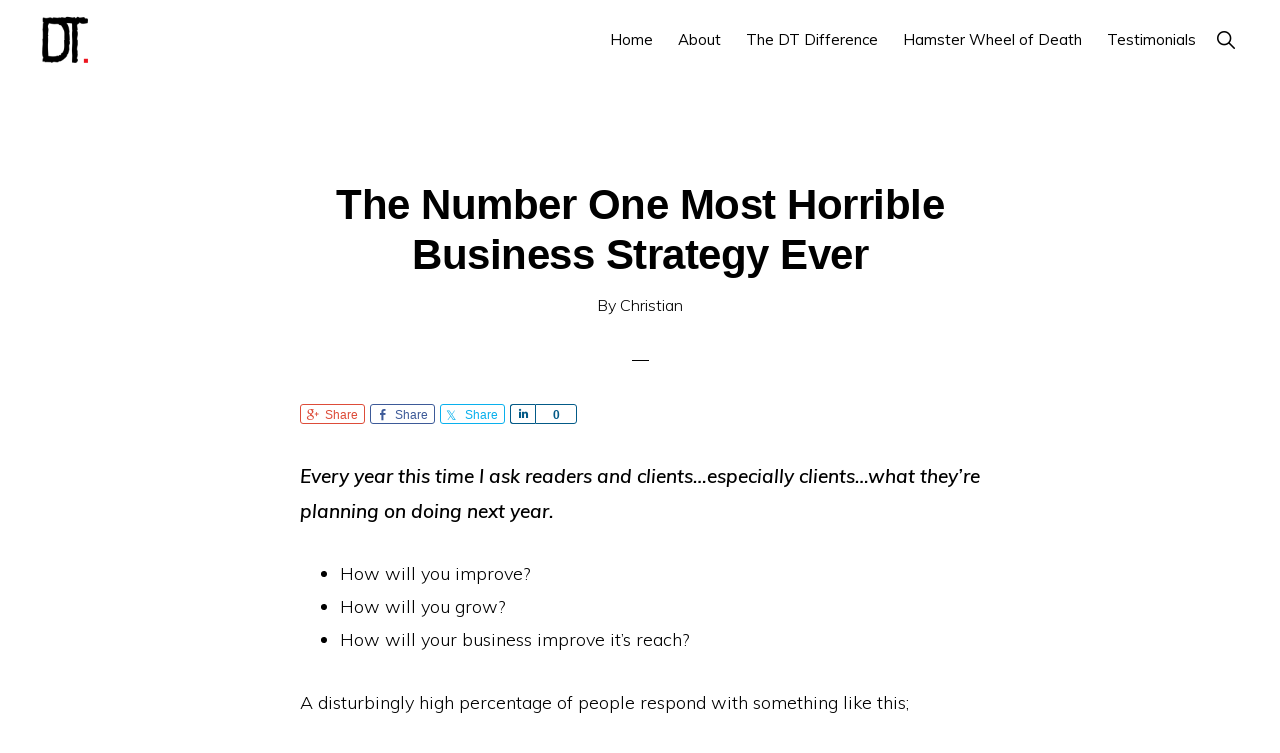

--- FILE ---
content_type: text/html; charset=UTF-8
request_url: https://dangeroustactics.com/number-one-most-horrible-business-strategy-ever/
body_size: 42014
content:
<!DOCTYPE html>
<html lang="en-US">
<head >
<meta charset="UTF-8" />
<meta name="viewport" content="width=device-width, initial-scale=1" />
<title>The Number One Most Horrible Business Strategy Ever</title>
<meta name='robots' content='max-image-preview:large' />
<link rel='dns-prefetch' href='//fonts.googleapis.com' />
<link rel='dns-prefetch' href='//unpkg.com' />
<link rel="alternate" type="application/rss+xml" title="DT Business Strategies &raquo; Feed" href="https://dangeroustactics.com/feed/" />
<link rel="alternate" type="application/rss+xml" title="DT Business Strategies &raquo; Comments Feed" href="https://dangeroustactics.com/comments/feed/" />
<link rel="alternate" type="application/rss+xml" title="DT Business Strategies &raquo; The Number One Most Horrible Business Strategy Ever Comments Feed" href="https://dangeroustactics.com/number-one-most-horrible-business-strategy-ever/feed/" />
<link rel="canonical" href="https://dangeroustactics.com/number-one-most-horrible-business-strategy-ever/" />
<script>
window._wpemojiSettings = {"baseUrl":"https:\/\/s.w.org\/images\/core\/emoji\/15.0.3\/72x72\/","ext":".png","svgUrl":"https:\/\/s.w.org\/images\/core\/emoji\/15.0.3\/svg\/","svgExt":".svg","source":{"concatemoji":"https:\/\/dangeroustactics.com\/wp-includes\/js\/wp-emoji-release.min.js?ver=6.5.7"}};
/*! This file is auto-generated */
!function(i,n){var o,s,e;function c(e){try{var t={supportTests:e,timestamp:(new Date).valueOf()};sessionStorage.setItem(o,JSON.stringify(t))}catch(e){}}function p(e,t,n){e.clearRect(0,0,e.canvas.width,e.canvas.height),e.fillText(t,0,0);var t=new Uint32Array(e.getImageData(0,0,e.canvas.width,e.canvas.height).data),r=(e.clearRect(0,0,e.canvas.width,e.canvas.height),e.fillText(n,0,0),new Uint32Array(e.getImageData(0,0,e.canvas.width,e.canvas.height).data));return t.every(function(e,t){return e===r[t]})}function u(e,t,n){switch(t){case"flag":return n(e,"\ud83c\udff3\ufe0f\u200d\u26a7\ufe0f","\ud83c\udff3\ufe0f\u200b\u26a7\ufe0f")?!1:!n(e,"\ud83c\uddfa\ud83c\uddf3","\ud83c\uddfa\u200b\ud83c\uddf3")&&!n(e,"\ud83c\udff4\udb40\udc67\udb40\udc62\udb40\udc65\udb40\udc6e\udb40\udc67\udb40\udc7f","\ud83c\udff4\u200b\udb40\udc67\u200b\udb40\udc62\u200b\udb40\udc65\u200b\udb40\udc6e\u200b\udb40\udc67\u200b\udb40\udc7f");case"emoji":return!n(e,"\ud83d\udc26\u200d\u2b1b","\ud83d\udc26\u200b\u2b1b")}return!1}function f(e,t,n){var r="undefined"!=typeof WorkerGlobalScope&&self instanceof WorkerGlobalScope?new OffscreenCanvas(300,150):i.createElement("canvas"),a=r.getContext("2d",{willReadFrequently:!0}),o=(a.textBaseline="top",a.font="600 32px Arial",{});return e.forEach(function(e){o[e]=t(a,e,n)}),o}function t(e){var t=i.createElement("script");t.src=e,t.defer=!0,i.head.appendChild(t)}"undefined"!=typeof Promise&&(o="wpEmojiSettingsSupports",s=["flag","emoji"],n.supports={everything:!0,everythingExceptFlag:!0},e=new Promise(function(e){i.addEventListener("DOMContentLoaded",e,{once:!0})}),new Promise(function(t){var n=function(){try{var e=JSON.parse(sessionStorage.getItem(o));if("object"==typeof e&&"number"==typeof e.timestamp&&(new Date).valueOf()<e.timestamp+604800&&"object"==typeof e.supportTests)return e.supportTests}catch(e){}return null}();if(!n){if("undefined"!=typeof Worker&&"undefined"!=typeof OffscreenCanvas&&"undefined"!=typeof URL&&URL.createObjectURL&&"undefined"!=typeof Blob)try{var e="postMessage("+f.toString()+"("+[JSON.stringify(s),u.toString(),p.toString()].join(",")+"));",r=new Blob([e],{type:"text/javascript"}),a=new Worker(URL.createObjectURL(r),{name:"wpTestEmojiSupports"});return void(a.onmessage=function(e){c(n=e.data),a.terminate(),t(n)})}catch(e){}c(n=f(s,u,p))}t(n)}).then(function(e){for(var t in e)n.supports[t]=e[t],n.supports.everything=n.supports.everything&&n.supports[t],"flag"!==t&&(n.supports.everythingExceptFlag=n.supports.everythingExceptFlag&&n.supports[t]);n.supports.everythingExceptFlag=n.supports.everythingExceptFlag&&!n.supports.flag,n.DOMReady=!1,n.readyCallback=function(){n.DOMReady=!0}}).then(function(){return e}).then(function(){var e;n.supports.everything||(n.readyCallback(),(e=n.source||{}).concatemoji?t(e.concatemoji):e.wpemoji&&e.twemoji&&(t(e.twemoji),t(e.wpemoji)))}))}((window,document),window._wpemojiSettings);
</script>
<link rel='stylesheet' id='genesis-blocks-style-css-css' href='https://dangeroustactics.com/wp-content/plugins/genesis-blocks/dist/style-blocks.build.css?ver=1713492248' media='all' />
<link rel='stylesheet' id='genesis-simple-share-plugin-css-css' href='https://dangeroustactics.com/wp-content/plugins/genesis-simple-share/assets/css/share.min.css?ver=0.1.0' media='all' />
<link rel='stylesheet' id='genesis-simple-share-genericons-css-css' href='https://dangeroustactics.com/wp-content/plugins/genesis-simple-share/assets/css/genericons.min.css?ver=0.1.0' media='all' />
<link rel='stylesheet' id='monochrome-pro-css' href='https://dangeroustactics.com/wp-content/themes/monochrome-pro/style.css?ver=1.6.0' media='all' />
<style id='monochrome-pro-inline-css'>


		a,
		.entry-meta a:hover,
		.entry-meta a:focus,
		.entry-title a:hover,
		.entry-title a:focus,
		.genesis-nav-menu a:focus,
		.genesis-nav-menu a:hover,
		.genesis-nav-menu .current-menu-item > a,
		.genesis-nav-menu .toggle-header-search:focus,
		.genesis-nav-menu .toggle-header-search:hover,
		.genesis-responsive-menu .genesis-nav-menu a:focus,
		.genesis-responsive-menu .genesis-nav-menu a:hover,
		.sub-menu-toggle:focus,
		.sub-menu-toggle:hover,
		#genesis-mobile-nav-primary:focus,
		#genesis-mobile-nav-primary:hover {
			color: #1d53c1;
		}

		@media only screen and (max-width: 1023px) {
			.genesis-responsive-menu .genesis-nav-menu a:focus,
			.genesis-responsive-menu .genesis-nav-menu a:hover,
			.genesis-responsive-menu .genesis-nav-menu .sub-menu .menu-item a:focus,
			.genesis-responsive-menu .genesis-nav-menu .sub-menu .menu-item a:hover,
			.genesis-responsive-menu.nav-primary .genesis-nav-menu .sub-menu .current-menu-item > a {
				color: #1d53c1;
			}
		}

		

		button:hover,
		button:focus,
		input:hover[type="button"],
		input:hover[type="reset"],
		input:hover[type="submit"],
		input:focus[type="button"],
		input:focus[type="reset"],
		input:focus[type="submit"],
		.archive-pagination a:hover,
		.archive-pagination a:focus,
		.archive-pagination li.active a,
		.button:hover,
		.button:focus,
		.image-section button:hover,
		.image-section button:focus,
		.image-section input[type="button"]:hover,
		.image-section input[type="button"]:focus,
		.image-section input[type="reset"]:hover,
		.image-section input[type="reset"]:focus,
		.image-section input[type="submit"]:hover,
		.image-section input[type="submit"]:focus,
		.image-section .button:hover,
		.image-section .button:focus,
		.image-section .more-link:hover,
		.image-section .more-link:focus,
		.more-link:hover,
		.more-link:focus,
		.site-container div.wpforms-container-full .wpforms-form input[type="submit"]:focus,
		.site-container div.wpforms-container-full .wpforms-form input[type="submit"]:hover,
		.site-container div.wpforms-container-full .wpforms-form button[type="submit"]:focus,
		.site-container div.wpforms-container-full .wpforms-form button[type="submit"]:hover {
			background-color: #ec141d;
			color: #ffffff;
		}
		
			.before-footer-cta {
				background-color: #0029af;
				background: linear-gradient(45deg,#0029af,#0053d1);
			}

			.before-footer-cta,
			.before-footer-cta a,
			.before-footer-cta p,
			.before-footer-cta .widget-title {
				color: #ffffff;
			}
			
		.single .content .entry-content > p:first-of-type {
			font-size: 19px;
			font-style: italic;
			font-weight: 600;
		}
		
</style>
<style id='wp-emoji-styles-inline-css'>

	img.wp-smiley, img.emoji {
		display: inline !important;
		border: none !important;
		box-shadow: none !important;
		height: 1em !important;
		width: 1em !important;
		margin: 0 0.07em !important;
		vertical-align: -0.1em !important;
		background: none !important;
		padding: 0 !important;
	}
</style>
<link rel='stylesheet' id='wp-block-library-css' href='https://dangeroustactics.com/wp-includes/css/dist/block-library/style.min.css?ver=6.5.7' media='all' />
<style id='classic-theme-styles-inline-css'>
/*! This file is auto-generated */
.wp-block-button__link{color:#fff;background-color:#32373c;border-radius:9999px;box-shadow:none;text-decoration:none;padding:calc(.667em + 2px) calc(1.333em + 2px);font-size:1.125em}.wp-block-file__button{background:#32373c;color:#fff;text-decoration:none}
</style>
<style id='global-styles-inline-css'>
body{--wp--preset--color--black: #000000;--wp--preset--color--cyan-bluish-gray: #abb8c3;--wp--preset--color--white: #ffffff;--wp--preset--color--pale-pink: #f78da7;--wp--preset--color--vivid-red: #cf2e2e;--wp--preset--color--luminous-vivid-orange: #ff6900;--wp--preset--color--luminous-vivid-amber: #fcb900;--wp--preset--color--light-green-cyan: #7bdcb5;--wp--preset--color--vivid-green-cyan: #00d084;--wp--preset--color--pale-cyan-blue: #8ed1fc;--wp--preset--color--vivid-cyan-blue: #0693e3;--wp--preset--color--vivid-purple: #9b51e0;--wp--preset--color--theme-primary: #1d53c1;--wp--preset--color--theme-secondary: #ec141d;--wp--preset--gradient--vivid-cyan-blue-to-vivid-purple: linear-gradient(135deg,rgba(6,147,227,1) 0%,rgb(155,81,224) 100%);--wp--preset--gradient--light-green-cyan-to-vivid-green-cyan: linear-gradient(135deg,rgb(122,220,180) 0%,rgb(0,208,130) 100%);--wp--preset--gradient--luminous-vivid-amber-to-luminous-vivid-orange: linear-gradient(135deg,rgba(252,185,0,1) 0%,rgba(255,105,0,1) 100%);--wp--preset--gradient--luminous-vivid-orange-to-vivid-red: linear-gradient(135deg,rgba(255,105,0,1) 0%,rgb(207,46,46) 100%);--wp--preset--gradient--very-light-gray-to-cyan-bluish-gray: linear-gradient(135deg,rgb(238,238,238) 0%,rgb(169,184,195) 100%);--wp--preset--gradient--cool-to-warm-spectrum: linear-gradient(135deg,rgb(74,234,220) 0%,rgb(151,120,209) 20%,rgb(207,42,186) 40%,rgb(238,44,130) 60%,rgb(251,105,98) 80%,rgb(254,248,76) 100%);--wp--preset--gradient--blush-light-purple: linear-gradient(135deg,rgb(255,206,236) 0%,rgb(152,150,240) 100%);--wp--preset--gradient--blush-bordeaux: linear-gradient(135deg,rgb(254,205,165) 0%,rgb(254,45,45) 50%,rgb(107,0,62) 100%);--wp--preset--gradient--luminous-dusk: linear-gradient(135deg,rgb(255,203,112) 0%,rgb(199,81,192) 50%,rgb(65,88,208) 100%);--wp--preset--gradient--pale-ocean: linear-gradient(135deg,rgb(255,245,203) 0%,rgb(182,227,212) 50%,rgb(51,167,181) 100%);--wp--preset--gradient--electric-grass: linear-gradient(135deg,rgb(202,248,128) 0%,rgb(113,206,126) 100%);--wp--preset--gradient--midnight: linear-gradient(135deg,rgb(2,3,129) 0%,rgb(40,116,252) 100%);--wp--preset--font-size--small: 14px;--wp--preset--font-size--medium: 20px;--wp--preset--font-size--large: 22px;--wp--preset--font-size--x-large: 42px;--wp--preset--font-size--normal: 18px;--wp--preset--font-size--larger: 26px;--wp--preset--spacing--20: 0.44rem;--wp--preset--spacing--30: 0.67rem;--wp--preset--spacing--40: 1rem;--wp--preset--spacing--50: 1.5rem;--wp--preset--spacing--60: 2.25rem;--wp--preset--spacing--70: 3.38rem;--wp--preset--spacing--80: 5.06rem;--wp--preset--shadow--natural: 6px 6px 9px rgba(0, 0, 0, 0.2);--wp--preset--shadow--deep: 12px 12px 50px rgba(0, 0, 0, 0.4);--wp--preset--shadow--sharp: 6px 6px 0px rgba(0, 0, 0, 0.2);--wp--preset--shadow--outlined: 6px 6px 0px -3px rgba(255, 255, 255, 1), 6px 6px rgba(0, 0, 0, 1);--wp--preset--shadow--crisp: 6px 6px 0px rgba(0, 0, 0, 1);}:where(.is-layout-flex){gap: 0.5em;}:where(.is-layout-grid){gap: 0.5em;}body .is-layout-flex{display: flex;}body .is-layout-flex{flex-wrap: wrap;align-items: center;}body .is-layout-flex > *{margin: 0;}body .is-layout-grid{display: grid;}body .is-layout-grid > *{margin: 0;}:where(.wp-block-columns.is-layout-flex){gap: 2em;}:where(.wp-block-columns.is-layout-grid){gap: 2em;}:where(.wp-block-post-template.is-layout-flex){gap: 1.25em;}:where(.wp-block-post-template.is-layout-grid){gap: 1.25em;}.has-black-color{color: var(--wp--preset--color--black) !important;}.has-cyan-bluish-gray-color{color: var(--wp--preset--color--cyan-bluish-gray) !important;}.has-white-color{color: var(--wp--preset--color--white) !important;}.has-pale-pink-color{color: var(--wp--preset--color--pale-pink) !important;}.has-vivid-red-color{color: var(--wp--preset--color--vivid-red) !important;}.has-luminous-vivid-orange-color{color: var(--wp--preset--color--luminous-vivid-orange) !important;}.has-luminous-vivid-amber-color{color: var(--wp--preset--color--luminous-vivid-amber) !important;}.has-light-green-cyan-color{color: var(--wp--preset--color--light-green-cyan) !important;}.has-vivid-green-cyan-color{color: var(--wp--preset--color--vivid-green-cyan) !important;}.has-pale-cyan-blue-color{color: var(--wp--preset--color--pale-cyan-blue) !important;}.has-vivid-cyan-blue-color{color: var(--wp--preset--color--vivid-cyan-blue) !important;}.has-vivid-purple-color{color: var(--wp--preset--color--vivid-purple) !important;}.has-black-background-color{background-color: var(--wp--preset--color--black) !important;}.has-cyan-bluish-gray-background-color{background-color: var(--wp--preset--color--cyan-bluish-gray) !important;}.has-white-background-color{background-color: var(--wp--preset--color--white) !important;}.has-pale-pink-background-color{background-color: var(--wp--preset--color--pale-pink) !important;}.has-vivid-red-background-color{background-color: var(--wp--preset--color--vivid-red) !important;}.has-luminous-vivid-orange-background-color{background-color: var(--wp--preset--color--luminous-vivid-orange) !important;}.has-luminous-vivid-amber-background-color{background-color: var(--wp--preset--color--luminous-vivid-amber) !important;}.has-light-green-cyan-background-color{background-color: var(--wp--preset--color--light-green-cyan) !important;}.has-vivid-green-cyan-background-color{background-color: var(--wp--preset--color--vivid-green-cyan) !important;}.has-pale-cyan-blue-background-color{background-color: var(--wp--preset--color--pale-cyan-blue) !important;}.has-vivid-cyan-blue-background-color{background-color: var(--wp--preset--color--vivid-cyan-blue) !important;}.has-vivid-purple-background-color{background-color: var(--wp--preset--color--vivid-purple) !important;}.has-black-border-color{border-color: var(--wp--preset--color--black) !important;}.has-cyan-bluish-gray-border-color{border-color: var(--wp--preset--color--cyan-bluish-gray) !important;}.has-white-border-color{border-color: var(--wp--preset--color--white) !important;}.has-pale-pink-border-color{border-color: var(--wp--preset--color--pale-pink) !important;}.has-vivid-red-border-color{border-color: var(--wp--preset--color--vivid-red) !important;}.has-luminous-vivid-orange-border-color{border-color: var(--wp--preset--color--luminous-vivid-orange) !important;}.has-luminous-vivid-amber-border-color{border-color: var(--wp--preset--color--luminous-vivid-amber) !important;}.has-light-green-cyan-border-color{border-color: var(--wp--preset--color--light-green-cyan) !important;}.has-vivid-green-cyan-border-color{border-color: var(--wp--preset--color--vivid-green-cyan) !important;}.has-pale-cyan-blue-border-color{border-color: var(--wp--preset--color--pale-cyan-blue) !important;}.has-vivid-cyan-blue-border-color{border-color: var(--wp--preset--color--vivid-cyan-blue) !important;}.has-vivid-purple-border-color{border-color: var(--wp--preset--color--vivid-purple) !important;}.has-vivid-cyan-blue-to-vivid-purple-gradient-background{background: var(--wp--preset--gradient--vivid-cyan-blue-to-vivid-purple) !important;}.has-light-green-cyan-to-vivid-green-cyan-gradient-background{background: var(--wp--preset--gradient--light-green-cyan-to-vivid-green-cyan) !important;}.has-luminous-vivid-amber-to-luminous-vivid-orange-gradient-background{background: var(--wp--preset--gradient--luminous-vivid-amber-to-luminous-vivid-orange) !important;}.has-luminous-vivid-orange-to-vivid-red-gradient-background{background: var(--wp--preset--gradient--luminous-vivid-orange-to-vivid-red) !important;}.has-very-light-gray-to-cyan-bluish-gray-gradient-background{background: var(--wp--preset--gradient--very-light-gray-to-cyan-bluish-gray) !important;}.has-cool-to-warm-spectrum-gradient-background{background: var(--wp--preset--gradient--cool-to-warm-spectrum) !important;}.has-blush-light-purple-gradient-background{background: var(--wp--preset--gradient--blush-light-purple) !important;}.has-blush-bordeaux-gradient-background{background: var(--wp--preset--gradient--blush-bordeaux) !important;}.has-luminous-dusk-gradient-background{background: var(--wp--preset--gradient--luminous-dusk) !important;}.has-pale-ocean-gradient-background{background: var(--wp--preset--gradient--pale-ocean) !important;}.has-electric-grass-gradient-background{background: var(--wp--preset--gradient--electric-grass) !important;}.has-midnight-gradient-background{background: var(--wp--preset--gradient--midnight) !important;}.has-small-font-size{font-size: var(--wp--preset--font-size--small) !important;}.has-medium-font-size{font-size: var(--wp--preset--font-size--medium) !important;}.has-large-font-size{font-size: var(--wp--preset--font-size--large) !important;}.has-x-large-font-size{font-size: var(--wp--preset--font-size--x-large) !important;}
.wp-block-navigation a:where(:not(.wp-element-button)){color: inherit;}
:where(.wp-block-post-template.is-layout-flex){gap: 1.25em;}:where(.wp-block-post-template.is-layout-grid){gap: 1.25em;}
:where(.wp-block-columns.is-layout-flex){gap: 2em;}:where(.wp-block-columns.is-layout-grid){gap: 2em;}
.wp-block-pullquote{font-size: 1.5em;line-height: 1.6;}
</style>
<link rel='stylesheet' id='contact-form-7-css' href='https://dangeroustactics.com/wp-content/plugins/contact-form-7/includes/css/styles.css?ver=5.9.3' media='all' />
<link rel='stylesheet' id='portfolio-all-css-css' href='https://dangeroustactics.com/wp-content/plugins/portfolio-gallery/style/portfolio-all.css?ver=6.5.7' media='all' />
<link rel='stylesheet' id='style2-os-css-css' href='https://dangeroustactics.com/wp-content/plugins/portfolio-gallery/style/style2-os.css?ver=6.5.7' media='all' />
<link rel='stylesheet' id='lightbox-css-css' href='https://dangeroustactics.com/wp-content/plugins/portfolio-gallery/style/lightbox.css?ver=6.5.7' media='all' />
<link rel='stylesheet' id='monochrome-fonts-css' href='//fonts.googleapis.com/css?family=Muli%3A300%2C300i%2C400%2C400i%2C600%2C600i%7COpen+Sans+Condensed%3A300&#038;ver=1.6.0' media='all' />
<link rel='stylesheet' id='monochrome-ionicons-css' href='//unpkg.com/ionicons@4.1.2/dist/css/ionicons.min.css?ver=1.6.0' media='all' />
<link rel='stylesheet' id='monochrome-pro-gutenberg-css' href='https://dangeroustactics.com/wp-content/themes/monochrome-pro/lib/gutenberg/front-end.css?ver=1.6.0' media='all' />
<style id='monochrome-pro-gutenberg-inline-css'>
.gb-block-post-grid .gb-post-grid-items .gb-block-post-grid-title a:hover {
	color: #1d53c1;
}

.site-container .wp-block-button .wp-block-button__link {
	background-color: #ec141d;
}

.wp-block-button .wp-block-button__link:not(.has-background),
.wp-block-button .wp-block-button__link:not(.has-background):focus,
.wp-block-button .wp-block-button__link:not(.has-background):hover {
	color: #ffffff;
}

.site-container .wp-block-button.is-style-outline .wp-block-button__link {
	color: #ec141d;
}

.site-container .wp-block-button.is-style-outline .wp-block-button__link:focus,
.site-container .wp-block-button.is-style-outline .wp-block-button__link:hover {
	color: #ff3740;
}

.site-container .wp-block-pullquote.is-style-solid-color {
	background-color: #ec141d;
}		.site-container .has-small-font-size {
			font-size: 14px;
		}		.site-container .has-normal-font-size {
			font-size: 18px;
		}		.site-container .has-large-font-size {
			font-size: 22px;
		}		.site-container .has-larger-font-size {
			font-size: 26px;
		}		.site-container .has-theme-primary-color,
		.site-container .wp-block-button .wp-block-button__link.has-theme-primary-color,
		.site-container .wp-block-button.is-style-outline .wp-block-button__link.has-theme-primary-color {
			color: #1d53c1;
		}

		.site-container .has-theme-primary-background-color,
		.site-container .wp-block-button .wp-block-button__link.has-theme-primary-background-color,
		.site-container .wp-block-pullquote.is-style-solid-color.has-theme-primary-background-color {
			background-color: #1d53c1;
		}		.site-container .has-theme-secondary-color,
		.site-container .wp-block-button .wp-block-button__link.has-theme-secondary-color,
		.site-container .wp-block-button.is-style-outline .wp-block-button__link.has-theme-secondary-color {
			color: #ec141d;
		}

		.site-container .has-theme-secondary-background-color,
		.site-container .wp-block-button .wp-block-button__link.has-theme-secondary-background-color,
		.site-container .wp-block-pullquote.is-style-solid-color.has-theme-secondary-background-color {
			background-color: #ec141d;
		}
</style>
<link rel='stylesheet' id='simple-social-icons-font-css' href='https://dangeroustactics.com/wp-content/plugins/simple-social-icons/css/style.css?ver=3.0.2' media='all' />
<link rel='stylesheet' id='genesis_single_post_navigation-css' href='https://dangeroustactics.com/wp-content/plugins/genesis-single-post-navigation/css/single-post-navigation.css?ver=1.5' media='screen' />
<script src="https://dangeroustactics.com/wp-includes/js/jquery/jquery.min.js?ver=3.7.1" id="jquery-core-js"></script>
<script src="https://dangeroustactics.com/wp-includes/js/jquery/jquery-migrate.min.js?ver=3.4.1" id="jquery-migrate-js"></script>
<script src="https://dangeroustactics.com/wp-content/plugins/genesis-simple-share/assets/js/sharrre/jquery.sharrre.min.js?ver=0.1.0" id="genesis-simple-share-plugin-js-js"></script>
<script src="https://dangeroustactics.com/wp-content/plugins/genesis-simple-share/assets/js/waypoints.min.js?ver=0.1.0" id="genesis-simple-share-waypoint-js-js"></script>
<link rel="https://api.w.org/" href="https://dangeroustactics.com/wp-json/" /><link rel="alternate" type="application/json" href="https://dangeroustactics.com/wp-json/wp/v2/posts/1739" /><link rel="EditURI" type="application/rsd+xml" title="RSD" href="https://dangeroustactics.com/xmlrpc.php?rsd" />
<link rel="alternate" type="application/json+oembed" href="https://dangeroustactics.com/wp-json/oembed/1.0/embed?url=https%3A%2F%2Fdangeroustactics.com%2Fnumber-one-most-horrible-business-strategy-ever%2F" />
<link rel="alternate" type="text/xml+oembed" href="https://dangeroustactics.com/wp-json/oembed/1.0/embed?url=https%3A%2F%2Fdangeroustactics.com%2Fnumber-one-most-horrible-business-strategy-ever%2F&#038;format=xml" />
<link rel="icon" href="https://dangeroustactics.com/wp-content/uploads/2021/10/cropped-dt-icon-32x32.png" sizes="32x32" />
<link rel="icon" href="https://dangeroustactics.com/wp-content/uploads/2021/10/cropped-dt-icon-192x192.png" sizes="192x192" />
<link rel="apple-touch-icon" href="https://dangeroustactics.com/wp-content/uploads/2021/10/cropped-dt-icon-180x180.png" />
<meta name="msapplication-TileImage" content="https://dangeroustactics.com/wp-content/uploads/2021/10/cropped-dt-icon-270x270.png" />
		<style id="wp-custom-css">
			.site-container .bold-heading-text {
    font-size: 60px;
	  white-space: pre-line;
}
.site-container .has-small-font-size {
    font-size: 14px;
	  white-space: pre-line; 
}
.site-container .light-text a {
    text-decoration: none !important;
}		</style>
		</head>
<body class="post-template-default single single-post postid-1739 single-format-standard wp-custom-logo wp-embed-responsive header-full-width full-width-content genesis-breadcrumbs-hidden" itemscope itemtype="https://schema.org/WebPage"><div class="site-container"><ul class="genesis-skip-link"><li><a href="#genesis-nav-primary" class="screen-reader-shortcut"> Skip to primary navigation</a></li><li><a href="#genesis-content" class="screen-reader-shortcut"> Skip to main content</a></li></ul><header class="site-header" itemscope itemtype="https://schema.org/WPHeader"><div class="wrap"><div class="title-area"><a href="https://dangeroustactics.com/" class="custom-logo-link" rel="home"><img width="1200" height="1200" src="https://dangeroustactics.com/wp-content/uploads/2021/10/dt-icon.png" class="custom-logo" alt="DT Business Strategies" decoding="async" fetchpriority="high" srcset="https://dangeroustactics.com/wp-content/uploads/2021/10/dt-icon.png 1200w, https://dangeroustactics.com/wp-content/uploads/2021/10/dt-icon-300x300.png 300w, https://dangeroustactics.com/wp-content/uploads/2021/10/dt-icon-1024x1024.png 1024w, https://dangeroustactics.com/wp-content/uploads/2021/10/dt-icon-150x150.png 150w, https://dangeroustactics.com/wp-content/uploads/2021/10/dt-icon-768x768.png 768w, https://dangeroustactics.com/wp-content/uploads/2021/10/dt-icon-80x80.png 80w, https://dangeroustactics.com/wp-content/uploads/2021/10/dt-icon-600x600.png 600w" sizes="(max-width: 1200px) 100vw, 1200px" /></a><p class="site-title" itemprop="headline">DT Business Strategies</p><p class="site-description" itemprop="description">Maximize your ROI with a Small Business Marketing Strategy that Works.</p></div><nav class="nav-primary" aria-label="Main" itemscope itemtype="https://schema.org/SiteNavigationElement" id="genesis-nav-primary"><div class="wrap"><ul id="menu-header-menu" class="menu genesis-nav-menu menu-primary js-superfish"><li id="menu-item-4104" class="menu-item menu-item-type-post_type menu-item-object-page menu-item-home menu-item-4104"><a href="https://dangeroustactics.com/" itemprop="url"><span itemprop="name">Home</span></a></li>
<li id="menu-item-4171" class="menu-item menu-item-type-post_type menu-item-object-page menu-item-4171"><a href="https://dangeroustactics.com/about/" itemprop="url"><span itemprop="name">About</span></a></li>
<li id="menu-item-4168" class="menu-item menu-item-type-post_type menu-item-object-page menu-item-4168"><a href="https://dangeroustactics.com/different/" itemprop="url"><span itemprop="name">The DT Difference</span></a></li>
<li id="menu-item-4166" class="menu-item menu-item-type-post_type menu-item-object-page menu-item-4166"><a href="https://dangeroustactics.com/hamster-wheel-of-death/" itemprop="url"><span itemprop="name">Hamster Wheel of Death</span></a></li>
<li id="menu-item-4167" class="menu-item menu-item-type-post_type menu-item-object-page menu-item-4167"><a href="https://dangeroustactics.com/testimonials/" itemprop="url"><span itemprop="name">Testimonials</span></a></li>
<li class="menu-item"><a href="#header-search-wrap" aria-controls="header-search-wrap" aria-expanded="false" role="button" class="toggle-header-search"><span class="screen-reader-text">Show Search</span><span class="ionicons ion-ios-search"></span></a></li></ul></div></nav><div id="header-search-wrap" class="header-search-wrap"><form class="search-form" method="get" action="https://dangeroustactics.com/" role="search" itemprop="potentialAction" itemscope itemtype="https://schema.org/SearchAction"><label class="search-form-label screen-reader-text" for="searchform-1">Search this website</label><input class="search-form-input" type="search" name="s" id="searchform-1" placeholder="Search this website" itemprop="query-input"><input class="search-form-submit" type="submit" value="Search"><meta content="https://dangeroustactics.com/?s={s}" itemprop="target"></form> <a href="#" role="button" aria-expanded="false" aria-controls="header-search-wrap" class="toggle-header-search close"><span class="screen-reader-text">Hide Search</span><span class="ionicons ion-ios-close"></span></a></div></div></header><div class="site-inner"><div class="content-sidebar-wrap"><main class="content" id="genesis-content"><article class="post-1739 post type-post status-publish format-standard category-small-business-marketing-strategies category-recommended entry" aria-label="The Number One Most Horrible Business Strategy Ever" itemscope itemtype="https://schema.org/CreativeWork"><header class="entry-header"><h1 class="entry-title" itemprop="headline">The Number One Most Horrible Business Strategy Ever</h1>
<p class="entry-meta">By Christian </p></header><div class="entry-content" itemprop="text"><div class="share-before share-outlined share-small" id="share-before-1739"><div class="googlePlus" id="googleplus-before-1739" data-url="https://dangeroustactics.com/number-one-most-horrible-business-strategy-ever/" data-urlalt="https://dangeroustactics.com/?p=1739" data-text="The Number One Most Horrible Business Strategy Ever" data-title="Share" data-reader="Share on Google Plus" data-count="%s shares on Google Plus"></div><div class="facebook" id="facebook-before-1739" data-url="https://dangeroustactics.com/number-one-most-horrible-business-strategy-ever/" data-urlalt="https://dangeroustactics.com/?p=1739" data-text="The Number One Most Horrible Business Strategy Ever" data-title="Share" data-reader="Share on Facebook" data-count="%s shares on Facebook"></div><div class="twitter" id="twitter-before-1739" data-url="https://dangeroustactics.com/number-one-most-horrible-business-strategy-ever/" data-urlalt="https://dangeroustactics.com/?p=1739" data-text="The Number One Most Horrible Business Strategy Ever" data-title="Share" data-reader="Share this" data-count="%s Shares"></div><div class="linkedin" id="linkedin-before-1739" data-url="https://dangeroustactics.com/number-one-most-horrible-business-strategy-ever/" data-urlalt="https://dangeroustactics.com/?p=1739" data-text="The Number One Most Horrible Business Strategy Ever" data-title="Share" data-reader="Share on LinkedIn" data-count="%s shares on LinkedIn"></div></div>
			<script type='text/javascript'>
				jQuery(document).ready(function($) {
					$('#googleplus-before-1739').sharrre({
										  share: {
										    googlePlus: true
										  },
										  urlCurl: 'https://dangeroustactics.com/wp-content/plugins/genesis-simple-share/assets/js/sharrre/sharrre.php',
										  enableHover: false,
										  enableTracking: true,
										  
										  buttons: {  },
										  click: function(api, options){
										    api.simulateClick();
										    api.openPopup('googlePlus');
										  }
										});
$('#facebook-before-1739').sharrre({
										  share: {
										    facebook: true
										  },
										  urlCurl: 'https://dangeroustactics.com/wp-content/plugins/genesis-simple-share/assets/js/sharrre/sharrre.php',
										  enableHover: false,
										  enableTracking: true,
										  disableCount: true,
										  buttons: {  },
										  click: function(api, options){
										    api.simulateClick();
										    api.openPopup('facebook');
										  }
										});
$('#twitter-before-1739').sharrre({
										  share: {
										    twitter: true
										  },
										  urlCurl: 'https://dangeroustactics.com/wp-content/plugins/genesis-simple-share/assets/js/sharrre/sharrre.php',
										  enableHover: false,
										  enableTracking: true,
										  
										  buttons: {  },
										  click: function(api, options){
										    api.simulateClick();
										    api.openPopup('twitter');
										  }
										});
$('#linkedin-before-1739').sharrre({
										  share: {
										    linkedin: true
										  },
										  urlCurl: 'https://dangeroustactics.com/wp-content/plugins/genesis-simple-share/assets/js/sharrre/sharrre.php',
										  enableHover: false,
										  enableTracking: true,
										  
										  buttons: {  },
										  click: function(api, options){
										    api.simulateClick();
										    api.openPopup('linkedin');
										  }
										});

				});
		</script><p>Every year this time I ask readers and clients&#8230;especially clients&#8230;what they&#8217;re planning on doing next year.</p>
<ul>
<li>How will you improve?</li>
<li>How will you grow?</li>
<li>How will your business improve it&#8217;s reach?</li>
</ul>
<p>A disturbingly high percentage of people respond with something like this;</p>
<p>&#8220;I&#8217;m going to try harder&#8230;&#8221;</p>
<p>or&#8230;</p>
<p>&#8220;I&#8217;m going to work harder&#8230;&#8221;</p>
<p><strong>Candidly, this is the most horrible business strategy ever! </strong>Why? Because it&#8217;s not a strategy at all. Don&#8217;t let yourself fall victim to this trap!</p>
<p>This is a great opportunity to talk specifically about web marketing, since that&#8217;s the primary focus of this blog. Many people out there right now have some smart things on their to-do list for 2011. They might include:</p>
<ul>
<li>Start a blog</li>
<li>Launch a new product</li>
<li>Do more prospecting</li>
<li>Get more sales people and/or affiliates</li>
<li>Etc</li>
</ul>
<p>These are smart items to accomplish. Go for it! I am also an advocate of &#8220;try harder&#8230;&#8221; and &#8220;work harder&#8230;&#8221;. Let&#8217;s not misunderstand each other. It is important to work hard; just know that working hard isn&#8217;t a strategy. <strong>Starting a blog isn&#8217;t a strategy. </strong>Launching a product isn&#8217;t a strategy either. Let me clarify&#8230;</p>
<h2>The difference between an asset and a strategy</h2>
<p>Everything mentioned so far is an asset. Your energy&#8230;and the amount of energy you decide to put into your business&#8230;is valuable. It&#8217;s an asset. It&#8217;s an important one. So is your blog. If you&#8217;re going to launch a new blog this year, that&#8217;s great! It&#8217;s an asset. So is a new product. These are all assets, and a successful business needs to have strong assets. Just don&#8217;t mistake an asset for a strategy.</p>
<p><strong>I see business owners make this mistake all the time! </strong>They create checklists, and they run through everything, convincing themselves they&#8217;re working hard and doing the right things. They&#8217;re acquiring assets.</p>
<ol>
<li>Launch a blog&#8230;check!</li>
<li>Create a Facebook business page&#8230;check!</li>
<li>Create a new product or service&#8230;check!</li>
<li>Put in a few more hours each week&#8230;check!</li>
<li>Hire a new assistant&#8230;check!</li>
</ol>
<p>You&#8217;re piling up assets, but there is no STRATEGY anywhere in sight! <strong>So my question to you is&#8230;what is your STRATEGY this year?</strong> I don&#8217;t care much what you want to accomplish. That is highly personal and subjective. You can set whatever goals you want. Whatever edifies you and motivates you&#8230;go for it!</p>
<p>Want to make a hundred thousand dollars this year? Great. A million? Great. Goals are important, but they&#8217;re very easy to set. We all know the importance of having goals and writing them down. What we need to FOCUS on is strategy. Most of your business plans contain 90% asset aquisition, and very little strategy. <strong>This is fun for a month or two, because you get to be busy, and you get to check things off your list, but after a short while it starts to become apparant that nothing is really happening. </strong></p>
<ul>
<li>Have you ever started a website, and it just sat there accomplishing nothing?</li>
<li>Have you ever launched a new lead generation system that cost you some money but fails to pull it&#8217;s weight?</li>
<li>Have you ever hired someone that doesn&#8217;t add to your company&#8217;s bottom line?</li>
</ul>
<p>These are all examples of assets that have been mistaken for strategies. Let me explain&#8230;</p>
<p>The problem is that when we mistake assets for strategy, we end up with a bunch of assets that aren&#8217;t performing. If you buy a rental property, you have an asset. But if you fail to manage it properly, it turns to crap over a period of time, and you end up with a liability that just ends up costing you money. That&#8217;s what assets do when you don&#8217;t attach a strategy. So, make sure you have a strategy!</p>
<h2>What is your strategy?</h2>
<p>Want to start a blog? That&#8217;s a terrific, powerful asset. Congratulations! Now&#8230;what is your strategy?</p>
<ul>
<li>What specifically do you want your blog to accomplish for your business? Brand awareness, lead generation, sales, client engagement?</li>
<li>What schedule will you follow to produce content for your blog on a consistent, regular basis?</li>
<li>What specific tactics will you employ to drive traffic to your blog? SEO, PPC, social media, etc?</li>
<li>What metrics will you use to TEST and measure your growth?</li>
<li>Why are these specific metrics important to you?</li>
<li>How often will you visit these metrics, and if things are not on track, what will you do to GET on track?</li>
</ul>
<p>These questions are the BEGINNING of what it takes to create a strategy, and some of them aren&#8217;t necessarily easy to answer. You might have to do some research. You might have to do some networking or <a href="https://www.dangeroustactics.com/get-answers/consulting/">hire a consultant</a> to give you some perspective. I do consulting by the way 🙂</p>
<h2>The ideal asset to strategy ratio</h2>
<p>Do you see the difference between an asset and a strategy? Do you see how essential it is to have one strategy for every asset you have? <strong>An asset without a strategy quickly becomes a liability.</strong> MANY of you have a lot of liabilities on board that are costing you a lot of time and money. You can cut them loose, or you can put them to work for you.</p>
<p>Importantly, when it comes to marketing most of you guys (for those of you who don&#8217;t know, I work with and write this blog for a <a href="https://www.dangeroustactics.com/about/dangerous-tactics-is-not-for-everyone/">specific type of small business owner</a>) only need a few marketing assets. 2-3 strong lead generation systems coupled with a strong marketing strategy WILL produce more leads than you even know what to do with.</p>
<p>Are you marketing efforts getting that type of results in your business? If not&#8230;it&#8217;s time to develop a STRATEGY that works for you!</p>
</div><footer class="entry-footer"><p class="entry-meta"><span class="entry-categories">Filed Under: <a href="https://dangeroustactics.com/category/small-business-marketing-strategies/" rel="category tag">Small Business Marketing Strategies</a>, <a href="https://dangeroustactics.com/category/recommended/" rel="category tag">Top Posts - Recommended</a></span> </p></footer></article></main></div></div></div><footer class="site-footer" itemscope itemtype="https://schema.org/WPFooter"><div class="wrap"><p><a class="footer-logo-link" href="https://dangeroustactics.com/"><img class="footer-logo" src="http://dangeroustactics.com/wp-content/uploads/2021/10/dt-icon-white.png" alt="DT Business Strategies" /></a></p><p>Copyright &copy; 1998 - 2026 · Powered by <a href="http://dangeroustactics.com/inquiries">DT Business Strategies</a> · <a href="https://dangeroustactics.com/wp-login.php">Log in</a></p>		<div class="gspn-area">

			<div id="gspn-prevpost" title="Previous post: The 5 Stages of Awesomeness and High Conversion">
				<a href="https://dangeroustactics.com/stages-of-awesomeness-high-conversion/" rel="prev">&raquo;</a>			</div><!-- #gspn-prevpost -->

			<div id="gspn-nextpost" title="Next post: Why I Worked for Years, For Free">
				<a href="https://dangeroustactics.com/why-i-worked-for-years-for-free/" rel="next">&laquo;</a>			</div><!-- #gspn-nextpost -->

		</div><!-- .gspn-area -->
		</div></footer>	<script type="text/javascript">
		function genesisBlocksShare( url, title, w, h ){
			var left = ( window.innerWidth / 2 )-( w / 2 );
			var top  = ( window.innerHeight / 2 )-( h / 2 );
			return window.open(url, title, 'toolbar=no, location=no, directories=no, status=no, menubar=no, scrollbars=no, resizable=no, copyhistory=no, width=600, height=600, top='+top+', left='+left);
		}
	</script>
	<style type="text/css" media="screen"></style><script src="https://dangeroustactics.com/wp-content/plugins/contact-form-7/includes/swv/js/index.js?ver=5.9.3" id="swv-js"></script>
<script id="contact-form-7-js-extra">
var wpcf7 = {"api":{"root":"https:\/\/dangeroustactics.com\/wp-json\/","namespace":"contact-form-7\/v1"}};
</script>
<script src="https://dangeroustactics.com/wp-content/plugins/contact-form-7/includes/js/index.js?ver=5.9.3" id="contact-form-7-js"></script>
<script src="https://dangeroustactics.com/wp-content/plugins/portfolio-gallery/js/portfolio-all.js?ver=1.0.0" id="portfolio-all-js-js"></script>
<script src="https://dangeroustactics.com/wp-content/plugins/portfolio-gallery/js/jquery.colorbox.js?ver=1.0.0" id="jquery.colorbox-js-js"></script>
<script src="https://dangeroustactics.com/wp-content/plugins/genesis-blocks/dist/assets/js/dismiss.js?ver=1713492248" id="genesis-blocks-dismiss-js-js"></script>
<script src="https://dangeroustactics.com/wp-includes/js/hoverIntent.min.js?ver=1.10.2" id="hoverIntent-js"></script>
<script src="https://dangeroustactics.com/wp-content/themes/genesis/lib/js/menu/superfish.min.js?ver=1.7.10" id="superfish-js"></script>
<script src="https://dangeroustactics.com/wp-content/themes/genesis/lib/js/menu/superfish.args.min.js?ver=3.5.0" id="superfish-args-js"></script>
<script src="https://dangeroustactics.com/wp-content/themes/genesis/lib/js/skip-links.min.js?ver=3.5.0" id="skip-links-js"></script>
<script src="https://dangeroustactics.com/wp-content/themes/monochrome-pro/js/global.js?ver=1.0.0" id="monochrome-global-script-js"></script>
<script src="https://dangeroustactics.com/wp-content/themes/monochrome-pro/js/block-effects.js?ver=1.0.0" id="monochrome-block-effects-js"></script>
<script id="monochrome-responsive-menu-js-extra">
var genesis_responsive_menu = {"mainMenu":"Menu","menuIconClass":"ionicons-before ion-ios-menu","subMenu":"Submenu","subMenuIconClass":"ionicons-before ion-ios-arrow-down","menuClasses":{"combine":[],"others":[".nav-primary"]}};
</script>
<script src="https://dangeroustactics.com/wp-content/themes/monochrome-pro/js/responsive-menus.min.js?ver=1.6.0" id="monochrome-responsive-menu-js"></script>
</body></html>
